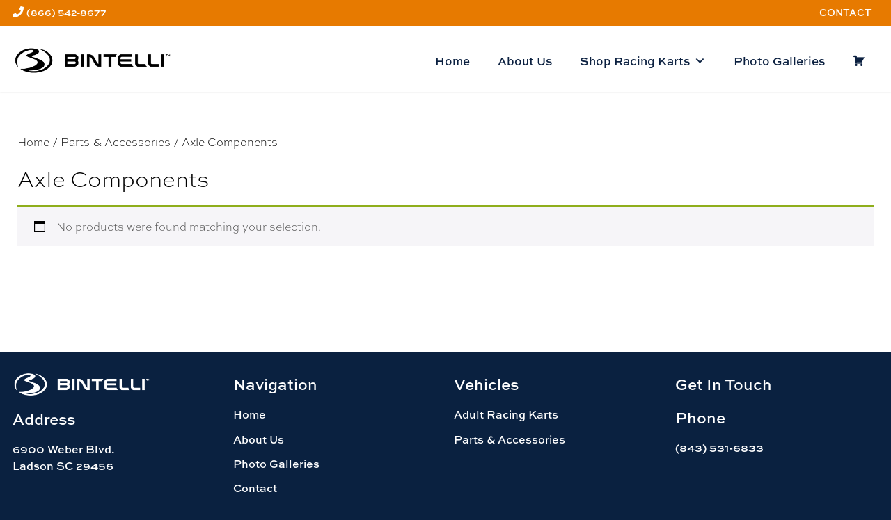

--- FILE ---
content_type: text/html; charset=UTF-8
request_url: https://bintellikarts.com/product-category/go-kart-parts/axle-components/
body_size: 43337
content:
<!DOCTYPE html>
<html lang="en-US">
<head>
<meta name="viewport" content="width=device-width, initial-scale=1">
<script src="https://cdn.jsdelivr.net/npm/@fancyapps/ui@5.0/dist/fancybox/fancybox.umd.js"></script>
<link rel="stylesheet" href="https://cdn.jsdelivr.net/npm/@fancyapps/ui@5.0/dist/fancybox/fancybox.css" />
<link rel="stylesheet" href="https://use.typekit.net/bzg3ydm.css">
<meta charset="UTF-8">
<link rel="profile" href="http://gmpg.org/xfn/11">


<meta name='robots' content='index, follow, max-image-preview:large, max-snippet:-1, max-video-preview:-1' />

	<!-- This site is optimized with the Yoast SEO plugin v26.7 - https://yoast.com/wordpress/plugins/seo/ -->
	<title>Axle Components Archives - Bintelli Karts</title>
	<link rel="canonical" href="https://bintellikarts.com/product-category/parts-accessories/axle-components/" />
	<meta property="og:locale" content="en_US" />
	<meta property="og:type" content="article" />
	<meta property="og:title" content="Axle Components Archives - Bintelli Karts" />
	<meta property="og:url" content="https://bintellikarts.com/product-category/parts-accessories/axle-components/" />
	<meta property="og:site_name" content="Bintelli Karts" />
	<meta name="twitter:card" content="summary_large_image" />
	<script type="application/ld+json" class="yoast-schema-graph">{"@context":"https://schema.org","@graph":[{"@type":"CollectionPage","@id":"https://bintellikarts.com/product-category/parts-accessories/axle-components/","url":"https://bintellikarts.com/product-category/parts-accessories/axle-components/","name":"Axle Components Archives - Bintelli Karts","isPartOf":{"@id":"https://bintellikarts.com/#website"},"breadcrumb":{"@id":"https://bintellikarts.com/product-category/parts-accessories/axle-components/#breadcrumb"},"inLanguage":"en-US"},{"@type":"BreadcrumbList","@id":"https://bintellikarts.com/product-category/parts-accessories/axle-components/#breadcrumb","itemListElement":[{"@type":"ListItem","position":1,"name":"Home","item":"https://bintellikarts.com/"},{"@type":"ListItem","position":2,"name":"Parts &amp; Accessories","item":"https://bintellikarts.com/product-category/parts-accessories/"},{"@type":"ListItem","position":3,"name":"Axle Components"}]},{"@type":"WebSite","@id":"https://bintellikarts.com/#website","url":"https://bintellikarts.com/","name":"Bintelli Karts","description":"","potentialAction":[{"@type":"SearchAction","target":{"@type":"EntryPoint","urlTemplate":"https://bintellikarts.com/?s={search_term_string}"},"query-input":{"@type":"PropertyValueSpecification","valueRequired":true,"valueName":"search_term_string"}}],"inLanguage":"en-US"}]}</script>
	<!-- / Yoast SEO plugin. -->


<link rel="alternate" type="application/rss+xml" title="Bintelli Karts &raquo; Feed" href="https://bintellikarts.com/feed/" />
<link rel="alternate" type="application/rss+xml" title="Bintelli Karts &raquo; Comments Feed" href="https://bintellikarts.com/comments/feed/" />
<link rel="alternate" type="application/rss+xml" title="Bintelli Karts &raquo; Axle Components Category Feed" href="https://bintellikarts.com/product-category/parts-accessories/axle-components/feed/" />
<style id='wp-img-auto-sizes-contain-inline-css'>
img:is([sizes=auto i],[sizes^="auto," i]){contain-intrinsic-size:3000px 1500px}
/*# sourceURL=wp-img-auto-sizes-contain-inline-css */
</style>
<link rel='stylesheet' id='woo-conditional-shipping-blocks-style-css' href='https://bintellikarts.com/wp-content/plugins/conditional-shipping-for-woocommerce/frontend/css/woo-conditional-shipping.css?ver=3.6.0.free' media='all' />
<style id='wp-emoji-styles-inline-css'>

	img.wp-smiley, img.emoji {
		display: inline !important;
		border: none !important;
		box-shadow: none !important;
		height: 1em !important;
		width: 1em !important;
		margin: 0 0.07em !important;
		vertical-align: -0.1em !important;
		background: none !important;
		padding: 0 !important;
	}
/*# sourceURL=wp-emoji-styles-inline-css */
</style>
<link rel='stylesheet' id='wp-block-library-css' href='https://bintellikarts.com/wp-includes/css/dist/block-library/style.min.css?ver=6.9' media='all' />
<style id='classic-theme-styles-inline-css'>
/*! This file is auto-generated */
.wp-block-button__link{color:#fff;background-color:#32373c;border-radius:9999px;box-shadow:none;text-decoration:none;padding:calc(.667em + 2px) calc(1.333em + 2px);font-size:1.125em}.wp-block-file__button{background:#32373c;color:#fff;text-decoration:none}
/*# sourceURL=/wp-includes/css/classic-themes.min.css */
</style>
<style id='global-styles-inline-css'>
:root{--wp--preset--aspect-ratio--square: 1;--wp--preset--aspect-ratio--4-3: 4/3;--wp--preset--aspect-ratio--3-4: 3/4;--wp--preset--aspect-ratio--3-2: 3/2;--wp--preset--aspect-ratio--2-3: 2/3;--wp--preset--aspect-ratio--16-9: 16/9;--wp--preset--aspect-ratio--9-16: 9/16;--wp--preset--color--black: #000000;--wp--preset--color--cyan-bluish-gray: #abb8c3;--wp--preset--color--white: #ffffff;--wp--preset--color--pale-pink: #f78da7;--wp--preset--color--vivid-red: #cf2e2e;--wp--preset--color--luminous-vivid-orange: #ff6900;--wp--preset--color--luminous-vivid-amber: #fcb900;--wp--preset--color--light-green-cyan: #7bdcb5;--wp--preset--color--vivid-green-cyan: #00d084;--wp--preset--color--pale-cyan-blue: #8ed1fc;--wp--preset--color--vivid-cyan-blue: #0693e3;--wp--preset--color--vivid-purple: #9b51e0;--wp--preset--gradient--vivid-cyan-blue-to-vivid-purple: linear-gradient(135deg,rgb(6,147,227) 0%,rgb(155,81,224) 100%);--wp--preset--gradient--light-green-cyan-to-vivid-green-cyan: linear-gradient(135deg,rgb(122,220,180) 0%,rgb(0,208,130) 100%);--wp--preset--gradient--luminous-vivid-amber-to-luminous-vivid-orange: linear-gradient(135deg,rgb(252,185,0) 0%,rgb(255,105,0) 100%);--wp--preset--gradient--luminous-vivid-orange-to-vivid-red: linear-gradient(135deg,rgb(255,105,0) 0%,rgb(207,46,46) 100%);--wp--preset--gradient--very-light-gray-to-cyan-bluish-gray: linear-gradient(135deg,rgb(238,238,238) 0%,rgb(169,184,195) 100%);--wp--preset--gradient--cool-to-warm-spectrum: linear-gradient(135deg,rgb(74,234,220) 0%,rgb(151,120,209) 20%,rgb(207,42,186) 40%,rgb(238,44,130) 60%,rgb(251,105,98) 80%,rgb(254,248,76) 100%);--wp--preset--gradient--blush-light-purple: linear-gradient(135deg,rgb(255,206,236) 0%,rgb(152,150,240) 100%);--wp--preset--gradient--blush-bordeaux: linear-gradient(135deg,rgb(254,205,165) 0%,rgb(254,45,45) 50%,rgb(107,0,62) 100%);--wp--preset--gradient--luminous-dusk: linear-gradient(135deg,rgb(255,203,112) 0%,rgb(199,81,192) 50%,rgb(65,88,208) 100%);--wp--preset--gradient--pale-ocean: linear-gradient(135deg,rgb(255,245,203) 0%,rgb(182,227,212) 50%,rgb(51,167,181) 100%);--wp--preset--gradient--electric-grass: linear-gradient(135deg,rgb(202,248,128) 0%,rgb(113,206,126) 100%);--wp--preset--gradient--midnight: linear-gradient(135deg,rgb(2,3,129) 0%,rgb(40,116,252) 100%);--wp--preset--font-size--small: 13px;--wp--preset--font-size--medium: 20px;--wp--preset--font-size--large: 36px;--wp--preset--font-size--x-large: 42px;--wp--preset--spacing--20: 0.44rem;--wp--preset--spacing--30: 0.67rem;--wp--preset--spacing--40: 1rem;--wp--preset--spacing--50: 1.5rem;--wp--preset--spacing--60: 2.25rem;--wp--preset--spacing--70: 3.38rem;--wp--preset--spacing--80: 5.06rem;--wp--preset--shadow--natural: 6px 6px 9px rgba(0, 0, 0, 0.2);--wp--preset--shadow--deep: 12px 12px 50px rgba(0, 0, 0, 0.4);--wp--preset--shadow--sharp: 6px 6px 0px rgba(0, 0, 0, 0.2);--wp--preset--shadow--outlined: 6px 6px 0px -3px rgb(255, 255, 255), 6px 6px rgb(0, 0, 0);--wp--preset--shadow--crisp: 6px 6px 0px rgb(0, 0, 0);}:where(.is-layout-flex){gap: 0.5em;}:where(.is-layout-grid){gap: 0.5em;}body .is-layout-flex{display: flex;}.is-layout-flex{flex-wrap: wrap;align-items: center;}.is-layout-flex > :is(*, div){margin: 0;}body .is-layout-grid{display: grid;}.is-layout-grid > :is(*, div){margin: 0;}:where(.wp-block-columns.is-layout-flex){gap: 2em;}:where(.wp-block-columns.is-layout-grid){gap: 2em;}:where(.wp-block-post-template.is-layout-flex){gap: 1.25em;}:where(.wp-block-post-template.is-layout-grid){gap: 1.25em;}.has-black-color{color: var(--wp--preset--color--black) !important;}.has-cyan-bluish-gray-color{color: var(--wp--preset--color--cyan-bluish-gray) !important;}.has-white-color{color: var(--wp--preset--color--white) !important;}.has-pale-pink-color{color: var(--wp--preset--color--pale-pink) !important;}.has-vivid-red-color{color: var(--wp--preset--color--vivid-red) !important;}.has-luminous-vivid-orange-color{color: var(--wp--preset--color--luminous-vivid-orange) !important;}.has-luminous-vivid-amber-color{color: var(--wp--preset--color--luminous-vivid-amber) !important;}.has-light-green-cyan-color{color: var(--wp--preset--color--light-green-cyan) !important;}.has-vivid-green-cyan-color{color: var(--wp--preset--color--vivid-green-cyan) !important;}.has-pale-cyan-blue-color{color: var(--wp--preset--color--pale-cyan-blue) !important;}.has-vivid-cyan-blue-color{color: var(--wp--preset--color--vivid-cyan-blue) !important;}.has-vivid-purple-color{color: var(--wp--preset--color--vivid-purple) !important;}.has-black-background-color{background-color: var(--wp--preset--color--black) !important;}.has-cyan-bluish-gray-background-color{background-color: var(--wp--preset--color--cyan-bluish-gray) !important;}.has-white-background-color{background-color: var(--wp--preset--color--white) !important;}.has-pale-pink-background-color{background-color: var(--wp--preset--color--pale-pink) !important;}.has-vivid-red-background-color{background-color: var(--wp--preset--color--vivid-red) !important;}.has-luminous-vivid-orange-background-color{background-color: var(--wp--preset--color--luminous-vivid-orange) !important;}.has-luminous-vivid-amber-background-color{background-color: var(--wp--preset--color--luminous-vivid-amber) !important;}.has-light-green-cyan-background-color{background-color: var(--wp--preset--color--light-green-cyan) !important;}.has-vivid-green-cyan-background-color{background-color: var(--wp--preset--color--vivid-green-cyan) !important;}.has-pale-cyan-blue-background-color{background-color: var(--wp--preset--color--pale-cyan-blue) !important;}.has-vivid-cyan-blue-background-color{background-color: var(--wp--preset--color--vivid-cyan-blue) !important;}.has-vivid-purple-background-color{background-color: var(--wp--preset--color--vivid-purple) !important;}.has-black-border-color{border-color: var(--wp--preset--color--black) !important;}.has-cyan-bluish-gray-border-color{border-color: var(--wp--preset--color--cyan-bluish-gray) !important;}.has-white-border-color{border-color: var(--wp--preset--color--white) !important;}.has-pale-pink-border-color{border-color: var(--wp--preset--color--pale-pink) !important;}.has-vivid-red-border-color{border-color: var(--wp--preset--color--vivid-red) !important;}.has-luminous-vivid-orange-border-color{border-color: var(--wp--preset--color--luminous-vivid-orange) !important;}.has-luminous-vivid-amber-border-color{border-color: var(--wp--preset--color--luminous-vivid-amber) !important;}.has-light-green-cyan-border-color{border-color: var(--wp--preset--color--light-green-cyan) !important;}.has-vivid-green-cyan-border-color{border-color: var(--wp--preset--color--vivid-green-cyan) !important;}.has-pale-cyan-blue-border-color{border-color: var(--wp--preset--color--pale-cyan-blue) !important;}.has-vivid-cyan-blue-border-color{border-color: var(--wp--preset--color--vivid-cyan-blue) !important;}.has-vivid-purple-border-color{border-color: var(--wp--preset--color--vivid-purple) !important;}.has-vivid-cyan-blue-to-vivid-purple-gradient-background{background: var(--wp--preset--gradient--vivid-cyan-blue-to-vivid-purple) !important;}.has-light-green-cyan-to-vivid-green-cyan-gradient-background{background: var(--wp--preset--gradient--light-green-cyan-to-vivid-green-cyan) !important;}.has-luminous-vivid-amber-to-luminous-vivid-orange-gradient-background{background: var(--wp--preset--gradient--luminous-vivid-amber-to-luminous-vivid-orange) !important;}.has-luminous-vivid-orange-to-vivid-red-gradient-background{background: var(--wp--preset--gradient--luminous-vivid-orange-to-vivid-red) !important;}.has-very-light-gray-to-cyan-bluish-gray-gradient-background{background: var(--wp--preset--gradient--very-light-gray-to-cyan-bluish-gray) !important;}.has-cool-to-warm-spectrum-gradient-background{background: var(--wp--preset--gradient--cool-to-warm-spectrum) !important;}.has-blush-light-purple-gradient-background{background: var(--wp--preset--gradient--blush-light-purple) !important;}.has-blush-bordeaux-gradient-background{background: var(--wp--preset--gradient--blush-bordeaux) !important;}.has-luminous-dusk-gradient-background{background: var(--wp--preset--gradient--luminous-dusk) !important;}.has-pale-ocean-gradient-background{background: var(--wp--preset--gradient--pale-ocean) !important;}.has-electric-grass-gradient-background{background: var(--wp--preset--gradient--electric-grass) !important;}.has-midnight-gradient-background{background: var(--wp--preset--gradient--midnight) !important;}.has-small-font-size{font-size: var(--wp--preset--font-size--small) !important;}.has-medium-font-size{font-size: var(--wp--preset--font-size--medium) !important;}.has-large-font-size{font-size: var(--wp--preset--font-size--large) !important;}.has-x-large-font-size{font-size: var(--wp--preset--font-size--x-large) !important;}
:where(.wp-block-post-template.is-layout-flex){gap: 1.25em;}:where(.wp-block-post-template.is-layout-grid){gap: 1.25em;}
:where(.wp-block-term-template.is-layout-flex){gap: 1.25em;}:where(.wp-block-term-template.is-layout-grid){gap: 1.25em;}
:where(.wp-block-columns.is-layout-flex){gap: 2em;}:where(.wp-block-columns.is-layout-grid){gap: 2em;}
:root :where(.wp-block-pullquote){font-size: 1.5em;line-height: 1.6;}
/*# sourceURL=global-styles-inline-css */
</style>
<link rel='stylesheet' id='contact-form-7-css' href='https://bintellikarts.com/wp-content/plugins/contact-form-7/includes/css/styles.css?ver=6.1.4' media='all' />
<link rel='stylesheet' id='woocommerce-layout-css' href='https://bintellikarts.com/wp-content/plugins/woocommerce/assets/css/woocommerce-layout.css?ver=10.4.3' media='all' />
<link rel='stylesheet' id='woocommerce-smallscreen-css' href='https://bintellikarts.com/wp-content/plugins/woocommerce/assets/css/woocommerce-smallscreen.css?ver=10.4.3' media='only screen and (max-width: 768px)' />
<link rel='stylesheet' id='woocommerce-general-css' href='https://bintellikarts.com/wp-content/plugins/woocommerce/assets/css/woocommerce.css?ver=10.4.3' media='all' />
<style id='woocommerce-inline-inline-css'>
.woocommerce form .form-row .required { visibility: visible; }
/*# sourceURL=woocommerce-inline-inline-css */
</style>
<link rel='stylesheet' id='woo_conditional_shipping_css-css' href='https://bintellikarts.com/wp-content/plugins/conditional-shipping-for-woocommerce/includes/frontend/../../frontend/css/woo-conditional-shipping.css?ver=3.6.0.free' media='all' />
<link rel='stylesheet' id='megamenu-css' href='https://bintellikarts.com/wp-content/uploads/maxmegamenu/style.css?ver=7f9906' media='all' />
<link rel='stylesheet' id='dashicons-css' href='https://bintellikarts.com/wp-includes/css/dashicons.min.css?ver=6.9' media='all' />
<link rel='stylesheet' id='kaya-style-css' href='https://bintellikarts.com/wp-content/themes/kaya/style.min.css?ver=1686232924' media='all' />
<link rel='stylesheet' id='kaya-child-style-css' href='https://bintellikarts.com/wp-content/themes/kaya-child-master/style.css?ver=1710201716' media='all' />
<link rel='stylesheet' id='font-awesome-kaya-css' href='https://bintellikarts.com/wp-content/themes/kaya/inc/fontawesome-free-5.13.0-web/css/all.min.css?ver=6.9' media='all' />
<script src="https://bintellikarts.com/wp-includes/js/jquery/jquery.min.js?ver=3.7.1" id="jquery-core-js"></script>
<script src="https://bintellikarts.com/wp-includes/js/jquery/jquery-migrate.min.js?ver=3.4.1" id="jquery-migrate-js"></script>
<script src="https://bintellikarts.com/wp-content/plugins/woocommerce/assets/js/jquery-blockui/jquery.blockUI.min.js?ver=2.7.0-wc.10.4.3" id="wc-jquery-blockui-js" defer data-wp-strategy="defer"></script>
<script id="wc-add-to-cart-js-extra">
var wc_add_to_cart_params = {"ajax_url":"/wp-admin/admin-ajax.php","wc_ajax_url":"/?wc-ajax=%%endpoint%%","i18n_view_cart":"View cart","cart_url":"https://bintellikarts.com/cart/","is_cart":"","cart_redirect_after_add":"yes"};
//# sourceURL=wc-add-to-cart-js-extra
</script>
<script src="https://bintellikarts.com/wp-content/plugins/woocommerce/assets/js/frontend/add-to-cart.min.js?ver=10.4.3" id="wc-add-to-cart-js" defer data-wp-strategy="defer"></script>
<script src="https://bintellikarts.com/wp-content/plugins/woocommerce/assets/js/js-cookie/js.cookie.min.js?ver=2.1.4-wc.10.4.3" id="wc-js-cookie-js" defer data-wp-strategy="defer"></script>
<script id="woocommerce-js-extra">
var woocommerce_params = {"ajax_url":"/wp-admin/admin-ajax.php","wc_ajax_url":"/?wc-ajax=%%endpoint%%","i18n_password_show":"Show password","i18n_password_hide":"Hide password"};
//# sourceURL=woocommerce-js-extra
</script>
<script src="https://bintellikarts.com/wp-content/plugins/woocommerce/assets/js/frontend/woocommerce.min.js?ver=10.4.3" id="woocommerce-js" defer data-wp-strategy="defer"></script>
<script id="woo-conditional-shipping-js-js-extra">
var conditional_shipping_settings = {"trigger_fields":[]};
//# sourceURL=woo-conditional-shipping-js-js-extra
</script>
<script src="https://bintellikarts.com/wp-content/plugins/conditional-shipping-for-woocommerce/includes/frontend/../../frontend/js/woo-conditional-shipping.js?ver=3.6.0.free" id="woo-conditional-shipping-js-js"></script>
<link rel="https://api.w.org/" href="https://bintellikarts.com/wp-json/" /><link rel="alternate" title="JSON" type="application/json" href="https://bintellikarts.com/wp-json/wp/v2/product_cat/42" /><link rel="EditURI" type="application/rsd+xml" title="RSD" href="https://bintellikarts.com/xmlrpc.php?rsd" />
<meta name="generator" content="WordPress 6.9" />
<meta name="generator" content="WooCommerce 10.4.3" />
<link href="https://fonts.googleapis.com/css2?family=Montserrat:wght@100;200;300;400;900&family=Roboto+Slab:wght@200;400;900&family=Orbitron:wght@400&display=swap" rel="stylesheet"><!-- Load Customizer CSS settings -->
<style>

html {
	background: #0a2140;
}

#page {
	background-color: ;
	}

#masthead .announcement-bar {
	background: #555555;
	color: #ffffff;
}
#masthead .announcement-button,
#masthead .announcement-button:visited {
	background: #000000;
	color: #ffffff;
}
#masthead .announcement-button:hover,
#masthead .announcement-button:active {
	background: #ffffff;
	color: #000000;
}

body, p, button, input, select, textarea, .elementor-widget-text-editor {
	color: #000000;
	font-weight: 400;
	line-height: 1.5em;
	font-family: 
		sweet-sans-pro;
}
h1, h2, h3, h4, h5, h6 {
	color: #000000;
	font-weight: 400;
	font-family: 
		sweet-sans-pro;
}
h1, .h1, .elementor-widget-heading h1.elementor-heading-title {
	font-size: 2rem;
	line-height: 1.5em;
}
h2, .h2, .elementor-widget-heading h2.elementor-heading-title {
	font-size: 1.8rem;
	line-height: 1.5em;
}
h3, .h3, .elementor-widget-heading h3.elementor-heading-title {
	font-size: 1.6rem;
	line-height: 1.5em;
}
h4, .widget-title, .h4, .elementor-widget-heading h4.elementor-heading-title {
	font-size: 1.4rem;
	line-height: 1.5em;
}
h5, .h5, .elementor-widget-heading h5.elementor-heading-title {
	font-size: 1.25rem;
	line-height: 1.5em;
}
h6, .h6, .elementor-widget-heading h6.elementor-heading-title {
	font-size: 1.15rem;
	line-height: 1.5em;
}
@media screen and (max-width: 767px) {
		h1, .h1, .elementor-widget-heading h1.elementor-heading-title {
		font-size: 1.4rem;
	}
	h2, .h2, .elementor-widget-heading h2.elementor-heading-title {
		font-size: 1.35rem;
	}
	h3, .h3, .elementor-widget-heading h3.elementor-heading-title {
		font-size: 1.28rem;
	}
	h4, .h4, .elementor-widget-heading h4.elementor-heading-title {
		font-size: 1.26rem;
	}
	h5, .h5, .elementor-widget-heading h5.elementor-heading-title {
		font-size: 1.125rem;
	}
	h6, .h6, .elementor-widget-heading h6.elementor-heading-title {
		font-size: 1.035rem;
	}
}
body {
	font-size: 1rem;
}
.social-icons .fab {
	background: #000000;
	font-size: 1.1rem;
}
.social-icons .fab:hover {
	background: #ffffff;
}
.social-icons .fab:before {
	color: #ffffff;
}
.social-icons .fab:hover:before {
	color: #000000;
}
body a, body a:visited {
	color: #0a0a0a;
}
body a:hover, body a:focus, body a:active {
	color: #005dc4;
}
#masthead {
	background: #ffffff;
}
#colophon {
	background: #0a2140;
}
#colophon, #colophon p {
	color: #ffffff;
}
#colophon a {
	color: #ffffff;
}
#colophon h2, #colophon h3, #colophon h4, #colophon h5, #colophon h6 {
	color: #ffffff;
}
#colophon .site-info, #colophon .site-info p {
	background: #0a2140;
	color: #ffffff;
}
#colophon .site-info a,
#colophon .site-info a:visited {
	color: #ffffff;
}
#colophon .site-info a:hover,
#colophon .site-info a:active {
	color: #ffffff;
}
#masthead #site-navigation .menu-item a, #masthead .menu-toggle, #masthead #site-navigation, .main-navigation ul ul {
	background: #ffffff;
	color: #008dc4;
}
#page-hero-area {
	}
#masthead #site-navigation .menu-item a:hover,
#masthead #site-navigation .menu-item a:focus,
#masthead #site-navigation .menu-item a:active, 
#masthead .menu-toggle:hover, 
#masthead .menu-toggle:focus, 
#masthead .menu-toggle:active {
	color: #008dc4;
}
body button,
body button:visited,
body a.button,
body a.button:visited, 
body input[type=button],
body input[type=reset],
body input[type=submit],
body .elementor-button,
body .elementor-button:visited,
body .wp-block-button__link {
	background: #e77a00;
	color: #ffffff;
}
body button:active, 
body button:focus, 
body button:hover, 
body a.button:hover, 
body a.button:focus, 
body a.button:active, 
body input[type=button]:active, 
body input[type=button]:focus, 
body input[type=button]:hover, 
body input[type=reset]:active, 
body input[type=reset]:focus, 
body input[type=reset]:hover, 
body input[type=submit]:hover, 
body input[type=submit]:focus, 
body input[type=submit]:active,
body .elementor-button:focus,
body .elementor-button:hover,
body .elementor-button:active,
body .wp-block-button__link:focus,
body .wp-block-button__link:hover,
body .wp-block-button__link:active {
	background: #0a0a0a;
	color: #ffffff;
}

html .woocommerce a.button,
html .woocommerce a.button:visited,
html .woocommerce #respond input#submit.alt, 
html .woocommerce a.button.alt, 
html .woocommerce button.button.alt, 
html .woocommerce input.button.alt {
	background: #008dc4;
	color: #ffffff;
}

html .woocommerce a.button:hover,
html .woocommerce a.button:focus,
html .woocommerce a.button:active,
html .woocommerce #respond input#submit.alt:hover, 
html .woocommerce a.button.alt:hover, 
html .woocommerce button.button.alt:hover, 
html .woocommerce input.button.alt:hover,
html .woocommerce #respond input#submit.alt:focus, 
html .woocommerce a.button.alt:focus, 
html .woocommerce button.button.alt:focus, 
html .woocommerce input.button.alt:focus,
html .woocommerce #respond input#submit.alt:active, 
html .woocommerce a.button.alt:active, 
html .woocommerce button.button.alt:active, 
html .woocommerce input.button.alt:active {
	background: #005dc4;
	color: #000000;
}

html .woocommerce div.product p.price, 
html .woocommerce div.product span.price,
html .woocommerce ul.products li.product .price,
html .woocommerce-message::before {
	color: #77a464;
}
html .woocommerce-message {
	border-top-color: #77a464;
}

	#masthead .container, nav .container {
		max-width: 1275px;
		margin: auto;
	}
	#colophon .container {
		max-width: 1275px;
		margin: auto;
	}
:not(.normal-width) .vc_row.vc_row-fluid, .footer-columns.container {
	max-width: 1275px;
}



</style>
<!-- End Load Customizer CSS settings -->
	<noscript><style>.woocommerce-product-gallery{ opacity: 1 !important; }</style></noscript>
	<meta name="generator" content="Elementor 3.34.1; features: additional_custom_breakpoints; settings: css_print_method-external, google_font-enabled, font_display-swap">
			<style>
				.e-con.e-parent:nth-of-type(n+4):not(.e-lazyloaded):not(.e-no-lazyload),
				.e-con.e-parent:nth-of-type(n+4):not(.e-lazyloaded):not(.e-no-lazyload) * {
					background-image: none !important;
				}
				@media screen and (max-height: 1024px) {
					.e-con.e-parent:nth-of-type(n+3):not(.e-lazyloaded):not(.e-no-lazyload),
					.e-con.e-parent:nth-of-type(n+3):not(.e-lazyloaded):not(.e-no-lazyload) * {
						background-image: none !important;
					}
				}
				@media screen and (max-height: 640px) {
					.e-con.e-parent:nth-of-type(n+2):not(.e-lazyloaded):not(.e-no-lazyload),
					.e-con.e-parent:nth-of-type(n+2):not(.e-lazyloaded):not(.e-no-lazyload) * {
						background-image: none !important;
					}
				}
			</style>
			<link rel="icon" href="https://bintellikarts.com/wp-content/uploads/2023/11/cropped-bintelli-logo-icon-192x192-1-100x100.webp" sizes="32x32" />
<link rel="icon" href="https://bintellikarts.com/wp-content/uploads/2023/11/cropped-bintelli-logo-icon-192x192-1.webp" sizes="192x192" />
<link rel="apple-touch-icon" href="https://bintellikarts.com/wp-content/uploads/2023/11/cropped-bintelli-logo-icon-192x192-1.webp" />
<meta name="msapplication-TileImage" content="https://bintellikarts.com/wp-content/uploads/2023/11/cropped-bintelli-logo-icon-192x192-1.webp" />
<style type="text/css">/** Mega Menu CSS: fs **/</style>
</head>

<body class="archive tax-product_cat term-axle-components term-42 wp-theme-kaya wp-child-theme-kaya-child-master theme-kaya woocommerce woocommerce-page woocommerce-no-js mega-menu-primary hfeed elementor-default elementor-kit-9">
	

<div id="page" class="site">

	<header id="masthead" class="site-header ">
	<a class="skip-link screen-reader-text" href="#content">Skip to content</a>

	
						<div class="top-header">
				<div class="container">
					<div class="kaya-columns-6">
						<section id="block-12" class="widget widget_block"><i class="fa fa-phone mr-2"></i> <a href="tel:8665428677">(866) 542-8677</a></section>					</div>
					<div class="kaya-columns-6 last">
						<section id="block-13" class="widget widget_block"><a href="https://bintellikarts.com/contact">Contact</a></section>					</div>
				</div>
			</div>
			<div class="clear"></div>
				<div class="container">
			<div class="kaya-columns-5"><div class="site-branding"><a href="https://bintellikarts.com"><img src="https://bintellikarts.com/wp-content/uploads/2023/11/logo-header-sticky.webp" alt="Bintelli Karts" width="230" height=""></a></div><!-- .site-branding --></div><div class="kaya-columns-7 last"><nav id="site-navigation" class="main-navigation"><button class="menu-toggle" aria-controls="primary-menu" aria-expanded="false">Primary Menu</button><div id="mega-menu-wrap-primary" class="mega-menu-wrap"><div class="mega-menu-toggle"><div class="mega-toggle-blocks-left"></div><div class="mega-toggle-blocks-center"><div class='mega-toggle-block mega-menu-toggle-block mega-toggle-block-1' id='mega-toggle-block-1' tabindex='0'><span class='mega-toggle-label' role='button' aria-expanded='false'><span class='mega-toggle-label-closed'>MENU</span><span class='mega-toggle-label-open'>MENU</span></span></div></div><div class="mega-toggle-blocks-right"></div></div><ul id="mega-menu-primary" class="mega-menu max-mega-menu mega-menu-horizontal mega-no-js" data-event="hover_intent" data-effect="fade_up" data-effect-speed="200" data-effect-mobile="disabled" data-effect-speed-mobile="0" data-mobile-force-width="false" data-second-click="go" data-document-click="collapse" data-vertical-behaviour="standard" data-breakpoint="768" data-unbind="true" data-mobile-state="collapse_all" data-mobile-direction="vertical" data-hover-intent-timeout="300" data-hover-intent-interval="100"><li class="mega-menu-item mega-menu-item-type-post_type mega-menu-item-object-page mega-menu-item-home mega-align-bottom-left mega-menu-flyout mega-menu-item-663" id="mega-menu-item-663"><a class="mega-menu-link" href="https://bintellikarts.com/" tabindex="0">Home</a></li><li class="mega-menu-item mega-menu-item-type-post_type mega-menu-item-object-page mega-align-bottom-left mega-menu-flyout mega-menu-item-2466" id="mega-menu-item-2466"><a class="mega-menu-link" href="https://bintellikarts.com/about-us/" tabindex="0">About Us</a></li><li class="mega-menu-item mega-menu-item-type-taxonomy mega-menu-item-object-product_cat mega-menu-item-has-children mega-align-bottom-left mega-menu-flyout mega-menu-item-2661" id="mega-menu-item-2661"><a class="mega-menu-link" href="https://bintellikarts.com/product-category/bintelli-karts/" aria-expanded="false" tabindex="0">Shop Racing Karts<span class="mega-indicator" aria-hidden="true"></span></a>
<ul class="mega-sub-menu">
<li class="mega-menu-item mega-menu-item-type-taxonomy mega-menu-item-object-product_cat mega-menu-item-2472" id="mega-menu-item-2472"><a class="mega-menu-link" href="https://bintellikarts.com/product-category/racing-karts/adult-racing-karts/">Adult Racing Karts</a></li><li class="mega-menu-item mega-menu-item-type-custom mega-menu-item-object-custom mega-menu-item-3211" id="mega-menu-item-3211"><a target="_blank" class="mega-menu-link" href="https://bintelliparts.com/product-category/parts/bintelli-karts/">Parts & Accessories</a></li></ul>
</li><li class="mega-menu-item mega-menu-item-type-post_type mega-menu-item-object-page mega-align-bottom-left mega-menu-flyout mega-menu-item-2468" id="mega-menu-item-2468"><a class="mega-menu-link" href="https://bintellikarts.com/photo-galleries/" tabindex="0">Photo Galleries</a></li><li class="mega-menu-item mega-menu-item-type-post_type mega-menu-item-object-page mega-align-bottom-left mega-menu-flyout mega-has-icon mega-icon-left mega-hide-text mega-menu-item-2467" id="mega-menu-item-2467"><a class="dashicons-cart mega-menu-link" href="https://bintellikarts.com/cart/" tabindex="0" aria-label="Cart"></a></li></ul></div></nav></div>			
		</div><!-- .container -->

				</header><!-- #masthead -->


	
	<div id="content" class="site-content normal-width ">
<div id="primary" class="content-area has-sidebar"><nav class="woocommerce-breadcrumb" aria-label="Breadcrumb"><a href="https://bintellikarts.com">Home</a>&nbsp;&#47;&nbsp;<a href="https://bintellikarts.com/product-category/parts-accessories/">Parts &amp; Accessories</a>&nbsp;&#47;&nbsp;Axle Components</nav><header class="woocommerce-products-header">
			<h1 class="woocommerce-products-header__title page-title">Axle Components</h1>
	
	</header>
<div class="woocommerce-no-products-found">
	
	<div class="woocommerce-info" role="status">
		No products were found matching your selection.	</div>
</div>
</div>

	</div><!-- #content -->

			<footer id="colophon" class="site-footer">
			<div class="footer-columns container">
				<div class="kaya-columns-3"><section id="block-14" class="widget widget_block widget_media_image">
<figure class="wp-block-image size-full"><img fetchpriority="high" fetchpriority="high" decoding="async" width="750" height="125" src="https://bintellikarts.com/wp-content/uploads/2023/11/bintelli-logo-white.png" alt="" class="wp-image-2459" srcset="https://bintellikarts.com/wp-content/uploads/2023/11/bintelli-logo-white.png 750w, https://bintellikarts.com/wp-content/uploads/2023/11/bintelli-logo-white-300x50.png 300w, https://bintellikarts.com/wp-content/uploads/2023/11/bintelli-logo-white-600x100.png 600w" sizes="(max-width: 750px) 100vw, 750px" /></figure>
</section><section id="block-15" class="widget widget_block"><h4><strong>Address<strong></h4>
6900 Weber Blvd.<br> 
Ladson SC 29456</section></div><div class="kaya-columns-3"><section id="nav_menu-3" class="widget widget_nav_menu"><h2 class="widget-title">Navigation</h2><div class="menu-footer-container"><ul id="menu-footer" class="menu"><li id="menu-item-2485" class="menu-item menu-item-type-post_type menu-item-object-page menu-item-home menu-item-2485"><a href="https://bintellikarts.com/">Home</a></li>
<li id="menu-item-2482" class="menu-item menu-item-type-post_type menu-item-object-page menu-item-2482"><a href="https://bintellikarts.com/about-us/">About Us</a></li>
<li id="menu-item-2481" class="menu-item menu-item-type-post_type menu-item-object-page menu-item-2481"><a href="https://bintellikarts.com/photo-galleries/">Photo Galleries</a></li>
<li id="menu-item-2480" class="menu-item menu-item-type-post_type menu-item-object-page menu-item-2480"><a href="https://bintellikarts.com/contact/">Contact</a></li>
<li id="menu-item-2483" class="menu-item menu-item-type-post_type menu-item-object-page menu-item-2483"><a href="https://bintellikarts.com/cart/">Cart</a></li>
</ul></div></section></div><div class="kaya-columns-3"><section id="block-9" class="widget widget_block">
<div class="wp-block-group"><div class="wp-block-group__inner-container is-layout-constrained wp-block-group-is-layout-constrained"><div class="widget widget_nav_menu"><h2 class="widgettitle">Vehicles</h2><div class="menu-shop-container"><ul id="menu-shop" class="menu"><li id="menu-item-2477" class="menu-item menu-item-type-taxonomy menu-item-object-product_cat menu-item-2477"><a href="https://bintellikarts.com/product-category/racing-karts/adult-racing-karts/">Adult Racing Karts</a></li>
<li id="menu-item-3212" class="menu-item menu-item-type-custom menu-item-object-custom menu-item-3212"><a target="_blank" href="https://bintelliparts.com/product-category/parts/bintelli-karts/">Parts &#038; Accessories</a></li>
</ul></div></div></div></div>
</section></div><div class="kaya-columns-3 last"><section id="block-16" class="widget widget_block">
<h2 class="wp-block-heading">Get In Touch</h2>
</section><section id="block-17" class="widget widget_block"><h4><strong>Phone</strong></h4>
(843) 531-6833</section></div>			</div>
			<div class="site-info">
				<div class="container">
					<div class="kaya-columns-12">
												Copyright &copy; 2026. All rights reserved. Bintelli Karts. <a href="https://bintellikarts.com/terms-conditions/">Terms & Conditions // Refund Policy</a>. <a href="https://hchad.com/charleston-web-design/" target="_blank" rel="noopener" title="Web Design Charleston"><img src="https://bintellikarts.com/wp-content/uploads/2025/01/hch-white.webp" width="35" height="18" alt="Web Design Charleston" class="wp-image-2394 alignnone size-medium" /></a>
											</div>
					<div class="kaya-columns-12 last text-right">
						 					</div>
				</div>
			</div><!-- .site-info -->
		</footer><!-- #colophon -->
		</div><!-- #page -->






<script type="speculationrules">
{"prefetch":[{"source":"document","where":{"and":[{"href_matches":"/*"},{"not":{"href_matches":["/wp-*.php","/wp-admin/*","/wp-content/uploads/*","/wp-content/*","/wp-content/plugins/*","/wp-content/themes/kaya-child-master/*","/wp-content/themes/kaya/*","/*\\?(.+)"]}},{"not":{"selector_matches":"a[rel~=\"nofollow\"]"}},{"not":{"selector_matches":".no-prefetch, .no-prefetch a"}}]},"eagerness":"conservative"}]}
</script>
		<!-- Start of StatCounter Code -->
		<script>
			<!--
			var sc_project=9371108;
			var sc_security="3f695c2b";
					</script>
        <script type="text/javascript" src="https://www.statcounter.com/counter/counter.js" async></script>
		<noscript><div class="statcounter"><a title="web analytics" href="https://statcounter.com/"><img class="statcounter" src="https://c.statcounter.com/9371108/0/3f695c2b/0/" alt="web analytics" /></a></div></noscript>
		<!-- End of StatCounter Code -->
		<script type="application/ld+json">{"@context":"https://schema.org/","@type":"BreadcrumbList","itemListElement":[{"@type":"ListItem","position":1,"item":{"name":"Home","@id":"https://bintellikarts.com"}},{"@type":"ListItem","position":2,"item":{"name":"Parts &amp;amp; Accessories","@id":"https://bintellikarts.com/product-category/parts-accessories/"}},{"@type":"ListItem","position":3,"item":{"name":"Axle Components","@id":"https://bintellikarts.com/product-category/parts-accessories/axle-components/"}}]}</script>			<script>
				const lazyloadRunObserver = () => {
					const lazyloadBackgrounds = document.querySelectorAll( `.e-con.e-parent:not(.e-lazyloaded)` );
					const lazyloadBackgroundObserver = new IntersectionObserver( ( entries ) => {
						entries.forEach( ( entry ) => {
							if ( entry.isIntersecting ) {
								let lazyloadBackground = entry.target;
								if( lazyloadBackground ) {
									lazyloadBackground.classList.add( 'e-lazyloaded' );
								}
								lazyloadBackgroundObserver.unobserve( entry.target );
							}
						});
					}, { rootMargin: '200px 0px 200px 0px' } );
					lazyloadBackgrounds.forEach( ( lazyloadBackground ) => {
						lazyloadBackgroundObserver.observe( lazyloadBackground );
					} );
				};
				const events = [
					'DOMContentLoaded',
					'elementor/lazyload/observe',
				];
				events.forEach( ( event ) => {
					document.addEventListener( event, lazyloadRunObserver );
				} );
			</script>
				<script>
		(function () {
			var c = document.body.className;
			c = c.replace(/woocommerce-no-js/, 'woocommerce-js');
			document.body.className = c;
		})();
	</script>
	<link rel='stylesheet' id='wc-blocks-style-css' href='https://bintellikarts.com/wp-content/plugins/woocommerce/assets/client/blocks/wc-blocks.css?ver=wc-10.4.3' media='all' />
<script src="https://bintellikarts.com/wp-includes/js/dist/hooks.min.js?ver=dd5603f07f9220ed27f1" id="wp-hooks-js"></script>
<script src="https://bintellikarts.com/wp-includes/js/dist/i18n.min.js?ver=c26c3dc7bed366793375" id="wp-i18n-js"></script>
<script id="wp-i18n-js-after">
wp.i18n.setLocaleData( { 'text direction\u0004ltr': [ 'ltr' ] } );
//# sourceURL=wp-i18n-js-after
</script>
<script src="https://bintellikarts.com/wp-content/plugins/contact-form-7/includes/swv/js/index.js?ver=6.1.4" id="swv-js"></script>
<script id="contact-form-7-js-before">
var wpcf7 = {
    "api": {
        "root": "https:\/\/bintellikarts.com\/wp-json\/",
        "namespace": "contact-form-7\/v1"
    }
};
//# sourceURL=contact-form-7-js-before
</script>
<script src="https://bintellikarts.com/wp-content/plugins/contact-form-7/includes/js/index.js?ver=6.1.4" id="contact-form-7-js"></script>
<script src="https://bintellikarts.com/wp-content/themes/kaya/js/navigation.js?ver=20161216" id="kaya-navigation-js"></script>
<script src="https://bintellikarts.com/wp-content/themes/kaya/js/skip-link-focus-fix.js?ver=20161216" id="kaya-skip-link-focus-fix-js"></script>
<script src="https://bintellikarts.com/wp-content/plugins/woocommerce/assets/js/sourcebuster/sourcebuster.min.js?ver=10.4.3" id="sourcebuster-js-js"></script>
<script id="wc-order-attribution-js-extra">
var wc_order_attribution = {"params":{"lifetime":1.0000000000000000818030539140313095458623138256371021270751953125e-5,"session":30,"base64":false,"ajaxurl":"https://bintellikarts.com/wp-admin/admin-ajax.php","prefix":"wc_order_attribution_","allowTracking":true},"fields":{"source_type":"current.typ","referrer":"current_add.rf","utm_campaign":"current.cmp","utm_source":"current.src","utm_medium":"current.mdm","utm_content":"current.cnt","utm_id":"current.id","utm_term":"current.trm","utm_source_platform":"current.plt","utm_creative_format":"current.fmt","utm_marketing_tactic":"current.tct","session_entry":"current_add.ep","session_start_time":"current_add.fd","session_pages":"session.pgs","session_count":"udata.vst","user_agent":"udata.uag"}};
//# sourceURL=wc-order-attribution-js-extra
</script>
<script src="https://bintellikarts.com/wp-content/plugins/woocommerce/assets/js/frontend/order-attribution.min.js?ver=10.4.3" id="wc-order-attribution-js"></script>
<script src="https://bintellikarts.com/wp-includes/js/hoverIntent.min.js?ver=1.10.2" id="hoverIntent-js"></script>
<script src="https://bintellikarts.com/wp-content/plugins/megamenu/js/maxmegamenu.js?ver=3.7" id="megamenu-js"></script>
<script id="wp-emoji-settings" type="application/json">
{"baseUrl":"https://s.w.org/images/core/emoji/17.0.2/72x72/","ext":".png","svgUrl":"https://s.w.org/images/core/emoji/17.0.2/svg/","svgExt":".svg","source":{"concatemoji":"https://bintellikarts.com/wp-includes/js/wp-emoji-release.min.js?ver=6.9"}}
</script>
<script type="module">
/*! This file is auto-generated */
const a=JSON.parse(document.getElementById("wp-emoji-settings").textContent),o=(window._wpemojiSettings=a,"wpEmojiSettingsSupports"),s=["flag","emoji"];function i(e){try{var t={supportTests:e,timestamp:(new Date).valueOf()};sessionStorage.setItem(o,JSON.stringify(t))}catch(e){}}function c(e,t,n){e.clearRect(0,0,e.canvas.width,e.canvas.height),e.fillText(t,0,0);t=new Uint32Array(e.getImageData(0,0,e.canvas.width,e.canvas.height).data);e.clearRect(0,0,e.canvas.width,e.canvas.height),e.fillText(n,0,0);const a=new Uint32Array(e.getImageData(0,0,e.canvas.width,e.canvas.height).data);return t.every((e,t)=>e===a[t])}function p(e,t){e.clearRect(0,0,e.canvas.width,e.canvas.height),e.fillText(t,0,0);var n=e.getImageData(16,16,1,1);for(let e=0;e<n.data.length;e++)if(0!==n.data[e])return!1;return!0}function u(e,t,n,a){switch(t){case"flag":return n(e,"\ud83c\udff3\ufe0f\u200d\u26a7\ufe0f","\ud83c\udff3\ufe0f\u200b\u26a7\ufe0f")?!1:!n(e,"\ud83c\udde8\ud83c\uddf6","\ud83c\udde8\u200b\ud83c\uddf6")&&!n(e,"\ud83c\udff4\udb40\udc67\udb40\udc62\udb40\udc65\udb40\udc6e\udb40\udc67\udb40\udc7f","\ud83c\udff4\u200b\udb40\udc67\u200b\udb40\udc62\u200b\udb40\udc65\u200b\udb40\udc6e\u200b\udb40\udc67\u200b\udb40\udc7f");case"emoji":return!a(e,"\ud83e\u1fac8")}return!1}function f(e,t,n,a){let r;const o=(r="undefined"!=typeof WorkerGlobalScope&&self instanceof WorkerGlobalScope?new OffscreenCanvas(300,150):document.createElement("canvas")).getContext("2d",{willReadFrequently:!0}),s=(o.textBaseline="top",o.font="600 32px Arial",{});return e.forEach(e=>{s[e]=t(o,e,n,a)}),s}function r(e){var t=document.createElement("script");t.src=e,t.defer=!0,document.head.appendChild(t)}a.supports={everything:!0,everythingExceptFlag:!0},new Promise(t=>{let n=function(){try{var e=JSON.parse(sessionStorage.getItem(o));if("object"==typeof e&&"number"==typeof e.timestamp&&(new Date).valueOf()<e.timestamp+604800&&"object"==typeof e.supportTests)return e.supportTests}catch(e){}return null}();if(!n){if("undefined"!=typeof Worker&&"undefined"!=typeof OffscreenCanvas&&"undefined"!=typeof URL&&URL.createObjectURL&&"undefined"!=typeof Blob)try{var e="postMessage("+f.toString()+"("+[JSON.stringify(s),u.toString(),c.toString(),p.toString()].join(",")+"));",a=new Blob([e],{type:"text/javascript"});const r=new Worker(URL.createObjectURL(a),{name:"wpTestEmojiSupports"});return void(r.onmessage=e=>{i(n=e.data),r.terminate(),t(n)})}catch(e){}i(n=f(s,u,c,p))}t(n)}).then(e=>{for(const n in e)a.supports[n]=e[n],a.supports.everything=a.supports.everything&&a.supports[n],"flag"!==n&&(a.supports.everythingExceptFlag=a.supports.everythingExceptFlag&&a.supports[n]);var t;a.supports.everythingExceptFlag=a.supports.everythingExceptFlag&&!a.supports.flag,a.supports.everything||((t=a.source||{}).concatemoji?r(t.concatemoji):t.wpemoji&&t.twemoji&&(r(t.twemoji),r(t.wpemoji)))});
//# sourceURL=https://bintellikarts.com/wp-includes/js/wp-emoji-loader.min.js
</script>




</body>
</html>


--- FILE ---
content_type: text/css;charset=utf-8
request_url: https://use.typekit.net/bzg3ydm.css
body_size: 551
content:
/*
 * The Typekit service used to deliver this font or fonts for use on websites
 * is provided by Adobe and is subject to these Terms of Use
 * http://www.adobe.com/products/eulas/tou_typekit. For font license
 * information, see the list below.
 *
 * sweet-sans-pro:
 *   - http://typekit.com/eulas/00000000000000007735c623
 *   - http://typekit.com/eulas/00000000000000007735c620
 *   - http://typekit.com/eulas/00000000000000007735c62d
 *   - http://typekit.com/eulas/00000000000000007735c62f
 *   - http://typekit.com/eulas/00000000000000007735c634
 *
 * © 2009-2026 Adobe Systems Incorporated. All Rights Reserved.
 */
/*{"last_published":"2023-10-25 17:54:09 UTC"}*/

@import url("https://p.typekit.net/p.css?s=1&k=bzg3ydm&ht=tk&f=44868.44870.44874.44876.44878&a=105838152&app=typekit&e=css");

@font-face {
font-family:"sweet-sans-pro";
src:url("https://use.typekit.net/af/5c1549/00000000000000007735c623/30/l?primer=7cdcb44be4a7db8877ffa5c0007b8dd865b3bbc383831fe2ea177f62257a9191&fvd=n4&v=3") format("woff2"),url("https://use.typekit.net/af/5c1549/00000000000000007735c623/30/d?primer=7cdcb44be4a7db8877ffa5c0007b8dd865b3bbc383831fe2ea177f62257a9191&fvd=n4&v=3") format("woff"),url("https://use.typekit.net/af/5c1549/00000000000000007735c623/30/a?primer=7cdcb44be4a7db8877ffa5c0007b8dd865b3bbc383831fe2ea177f62257a9191&fvd=n4&v=3") format("opentype");
font-display:auto;font-style:normal;font-weight:400;font-stretch:normal;
}

@font-face {
font-family:"sweet-sans-pro";
src:url("https://use.typekit.net/af/e74318/00000000000000007735c620/30/l?primer=7cdcb44be4a7db8877ffa5c0007b8dd865b3bbc383831fe2ea177f62257a9191&fvd=n5&v=3") format("woff2"),url("https://use.typekit.net/af/e74318/00000000000000007735c620/30/d?primer=7cdcb44be4a7db8877ffa5c0007b8dd865b3bbc383831fe2ea177f62257a9191&fvd=n5&v=3") format("woff"),url("https://use.typekit.net/af/e74318/00000000000000007735c620/30/a?primer=7cdcb44be4a7db8877ffa5c0007b8dd865b3bbc383831fe2ea177f62257a9191&fvd=n5&v=3") format("opentype");
font-display:auto;font-style:normal;font-weight:500;font-stretch:normal;
}

@font-face {
font-family:"sweet-sans-pro";
src:url("https://use.typekit.net/af/b65d74/00000000000000007735c62d/30/l?primer=7cdcb44be4a7db8877ffa5c0007b8dd865b3bbc383831fe2ea177f62257a9191&fvd=n7&v=3") format("woff2"),url("https://use.typekit.net/af/b65d74/00000000000000007735c62d/30/d?primer=7cdcb44be4a7db8877ffa5c0007b8dd865b3bbc383831fe2ea177f62257a9191&fvd=n7&v=3") format("woff"),url("https://use.typekit.net/af/b65d74/00000000000000007735c62d/30/a?primer=7cdcb44be4a7db8877ffa5c0007b8dd865b3bbc383831fe2ea177f62257a9191&fvd=n7&v=3") format("opentype");
font-display:auto;font-style:normal;font-weight:700;font-stretch:normal;
}

@font-face {
font-family:"sweet-sans-pro";
src:url("https://use.typekit.net/af/59a1b6/00000000000000007735c62f/30/l?primer=7cdcb44be4a7db8877ffa5c0007b8dd865b3bbc383831fe2ea177f62257a9191&fvd=n8&v=3") format("woff2"),url("https://use.typekit.net/af/59a1b6/00000000000000007735c62f/30/d?primer=7cdcb44be4a7db8877ffa5c0007b8dd865b3bbc383831fe2ea177f62257a9191&fvd=n8&v=3") format("woff"),url("https://use.typekit.net/af/59a1b6/00000000000000007735c62f/30/a?primer=7cdcb44be4a7db8877ffa5c0007b8dd865b3bbc383831fe2ea177f62257a9191&fvd=n8&v=3") format("opentype");
font-display:auto;font-style:normal;font-weight:800;font-stretch:normal;
}

@font-face {
font-family:"sweet-sans-pro";
src:url("https://use.typekit.net/af/48b521/00000000000000007735c634/30/l?primer=7cdcb44be4a7db8877ffa5c0007b8dd865b3bbc383831fe2ea177f62257a9191&fvd=n9&v=3") format("woff2"),url("https://use.typekit.net/af/48b521/00000000000000007735c634/30/d?primer=7cdcb44be4a7db8877ffa5c0007b8dd865b3bbc383831fe2ea177f62257a9191&fvd=n9&v=3") format("woff"),url("https://use.typekit.net/af/48b521/00000000000000007735c634/30/a?primer=7cdcb44be4a7db8877ffa5c0007b8dd865b3bbc383831fe2ea177f62257a9191&fvd=n9&v=3") format("opentype");
font-display:auto;font-style:normal;font-weight:900;font-stretch:normal;
}

.tk-sweet-sans-pro { font-family: "sweet-sans-pro",sans-serif; }


--- FILE ---
content_type: text/css
request_url: https://bintellikarts.com/wp-content/themes/kaya-child-master/style.css?ver=1710201716
body_size: 13396
content:
/*
Theme Name: Holy City Hosting & Design
Template: kaya
Theme URI: https://www.anphira.com/kaya-wordpress-theme/
Author: HCHAD & Anphira, LLC
Author URI: https://hchad.com/
Text Domain: kaya
*/

/**
 * General Style Changes
 */
.archive .product_cat-parts-accessories span.price {
    display: none !important;
}
.archive .product img {
    max-height: 133px;
}
.my-product-gallery {
    display: none;
    grid-template-columns: repeat(auto-fill, minmax(200px, 1fr));
    grid-gap: 10px;
    clear: both;
    padding-top: 60px;
}
.product_cat-bintelli-karts .my-product-gallery {
    display: grid;
}
.my-product-gallery .gallery-item {
    width: 100%;
    padding-top: 100%; /* This creates a square aspect ratio */
    background-size: cover;
    background-position: center;
    cursor: pointer;
    position: relative;
    overflow: hidden;
	border-radius: 30px;
}
.product_cat-bintelli-karts ol.flex-control-nav.flex-control-thumbs {
    display: none;
}
.dotme h2:after {
    display: inline-block;
    width: 15px;
    height: 15px;
    background: #e77a00;
    content: ' ';
    border-radius: 50%;
    margin-left: 15px;
    transition: 1s;
}
.dotmecont:hover > .dotme h2:after {
    width: 50px;
    border-radius: 20px;
    transition: 1s;
}
.search-result {
    display: table;
    background: #f9f9f9;
    box-shadow: 0px 0px 2px #eee;
    border-radius: 20px;
    padding: 30px;
    margin: 30px 0px;
	min-width: 700px;
}
body {
    overflow-x: hidden;
}
#content.normal-width {
    padding-left: 0px;
    padding-right: 0px;
}
.ui-autocomplete {
    display: table;
    background: #f9f9f9 !important;
    padding: 15px !important;
    box-shadow: 2px 2px 5px #a8a8a8;
    border-bottom-left-radius: 20px;
    border-bottom-right-radius: 20px;
}
.ui-autocomplete li {
    list-style: none;
}
.ui-autocomplete li:hover {
    background: #ebebeb !important;
}
input.bintelli-button, input.wpcf7-form-control.wpcf7-submit.has-spinner {
    border-radius: 100px !important;
    padding: 15px 60px !important;
    font-weight: 700;
    text-transform: uppercase;
    margin: 30px 0px;
}
input#dealer_name {
    max-width: none;
}
form#warranty_claim_form input, input.reg-input {
    margin: 0px 0px 30px;
}
select.wpcf7-form-control.wpcf7-select {
    padding: 10px;
    margin-top: 15px;
}
textarea.wpcf7-form-control.wpcf7-textarea {
    margin-top: 20px;
}
form#warranty_claim_form textarea {
    padding: 30px;
    margin: 30px 0px;
}
form#warranty_claim_form input[type="text"], form#warranty_claim_form input[type="number"], input.wpcf7-form-control.wpcf7-email.wpcf7dtx.wpcf7dtx-email.wpcf7-validates-as-email, input.wpcf7-form-control.wpcf7-text, input.reg-input, input.ui-autocomplete-input, .caldera-grid input, input#dealer_name {
	border-bottom: 1px solid #ccc !important;
	border-width: 0 0 1px 0;
    background-color: transparent;
    padding: 20px !important;
    border-top: 0px !important;
    border-left: 0px !important;
    border-right: 0px !important;
    box-shadow: none !important;
    border-radius: 0px !important;
}
button#search_button {
    width: 100%;
	font-size: 17px !important;
    text-transform: uppercase;
    font-weight: 900 !important;
}
.specs-button:before, label:before {
    content: ' ';
    width: 10px;
    height: 10px;
    background: #e67a00;
    border-radius: 50%;
    display: inline-block;
    margin-right: 10px;
}
.btn.btn-default {
    border-radius: 30px !important;
    text-transform: uppercase;
    font-weight: 900 !important;
    padding: 20px 60px !important;
    color: #fff !important;
    font-size: 17px !important;
}
.btn.btn-default:hover {
    color: #e67a00 !important;
    border: 2px solid #e67a00 !important;
}
.sspro {
font-family: "sweet-sans-pro", sans-serif;
}
aside#secondary li {
    font-size: 13px;
}
p a {
    font-weight: 600;
}
header.entry-header {
    display: none;
}

/**
 * Header
 */
header#page-hero-area {
    background: url();
    background-size: cover;
    background-position: center;
    box-shadow: #000000ab 0 0 0 100px inset;
}
.top-header a {
    font-weight: 700;
    color: #fff;
    font-size: 14px;
}
header#masthead {
    box-shadow: 0 0 2px rgb(0 0 0 / 50%);
}
header#page-hero-area h1 {
    color: #fff;
}
.site-branding h3 {
    font-weight: 900;
    text-transform: uppercase;
}
.site-branding a {
    font-weight: 900;
    text-transform: uppercase;
    font-family: Orbitron;
	font-size: 18px;
}
.home .has-page-hero #primary {
    padding-top: 0px !important;
}
.top-header section#block-13 {
    text-transform: uppercase;
    text-align: right;
    color: #fff;
}
.top-header section#block-13 a {
    color: #fff;
}
section#block-13 a:nth-of-type(1) {
    padding-right: 10px;
}
#masthead .top-header .container {
    padding: 5px 15px 0px;
    overflow: hidden;
}
#masthead .container.head-block {
    padding: 0px;
}
nav#site-navigation, .site-branding {
    padding: 20px 0px;
}
/**
 * Main Nav (MegaMenu)
 */
.top-header {
    overflow: hidden;
    background: #e77a00;
    color: #fff;
}

/**
 * Footer
 */
figure.wp-block-image.size-full {
    margin-top: 0px;
    max-width: 200px;
}
.footer-columns.container h2 {
    font-weight: 900;
}
footer.entry-footer {
    display: none;
}
.footer-columns.container {
    padding: 30px 0px;
}
h2.wp-block-heading, h2.widgettitle {
    font-size: 1.4rem;
    font-weight: 600 !important;
}
/** 
 * Sidebar
 */


/**
 * Home page
 */

/**
 * Playlist
 */
.elite_vp_title.elite_vp_themeColorText {
    overflow: hidden;
}

/**
 * Beyond order form
 **/
span.smaller-text {
    font-size: 22px;
    font-weight: 100;
}
p.approvals span.wpcf7-list-item, .quant-text, .kaya-columns-6.quantity-selects.last p, .model-selects span.wpcf7-list-item-label, .kaya-columns-12.color-selects.last p {
    font-size: 22px;
    font-weight: 600;
}
p.approvals span.wpcf7-list-item, .model-selects span.wpcf7-list-item-label, .quant-text, .kaya-columns-6.quantity-selects.last p {
    line-height: 45px;
}
.quant-text, .kaya-columns-6.quantity-selects.last p {
    display: inline-block;
}
.kaya-columns-6.quantity-selects.last p {
    margin: 0px;
}
.quant-text {
    min-width: 390px;
}
p.approvals span.wpcf7-list-item {
    display: block;
}

/**
 * Shop
 **/
.archive .product_cat-parts-accessories h2.woocommerce-loop-product__title {
    text-align: center;
    font-size: 15px !important;
    font-weight: 400 !important;
}
.archive .product_cat-parts-accessories h2.woocommerce-loop-product__title:before {
    content: ' ';
}
section.related.products, .archive mark.count, .archive p.woocommerce-result-count, form.woocommerce-ordering {
    display: none;
}
.archive.term-parts-accessories h2.woocommerce-loop-category__title {
    font-size: 20px !important;
    font-weight: 600;
}
.archive .product img {
    border-radius: 30px;
    width: auto !important;
    margin: 0 auto !important;
}
.archive h2.woocommerce-loop-product__title {
    text-align: center;
    font-size: 25px !important;
    font-weight: 600 !important;
    padding: 20px 0px 25px !important;
}
.archive h2.woocommerce-loop-product__title:before {
    content: '• ';
    color: #e87a02;
	padding-right: 10px;
    font-size: 32px !important;
}
.woocommerce div.product div.summary {
    margin-bottom: 0px;
}
.divider {
    width: 200px;
    height: 2px;
    background: #e87a02;
    margin: 20px 0px;
}
p.product-spec:before {
    content: '• ';
    color: #e87a02;
    font-size: 22px !important;
}
input.wpcf7-form-control.wpcf7-submit.has-spinner, button#place_order, a.checkout-button.button.alt.wc-forward, a.button.wc-forward, a.button.wc-backward, button.single_add_to_cart_button.button.alt, .archive a.button.product_type_simple.add_to_cart_button.ajax_add_to_cart, .archive a.button.product_type_variable, .archive a.button.product_type_variable.add_to_cart_button {
    margin: 0px !important;
    background: #e87a02 !important;
    text-transform: uppercase;
    border-radius: 30px;
    padding: 20px 50px;
}
input.wpcf7-form-control.wpcf7-submit.has-spinner:hover, button#place_order:hover, a.checkout-button.button.alt.wc-forward:hover, a.button.wc-forward:hover, a.button.wc-backward:hover, button.single_add_to_cart_button.button.alt:hover, .archive a.button.product_type_simple.add_to_cart_button.ajax_add_to_cart:hover, .archive a.button.product_type_variable:hover, .archive a.button.product_type_variable.add_to_cart_button:hover {
    background: #000 !important;
    color: #fff !important;
}
html .woocommerce div.product p.price, html .woocommerce div.product span.price, html .woocommerce ul.products li.product .price, html .woocommerce-message::before {
    color: #e87a02;
    font-size: inherit !important;
}
.specs-button {
    font-size: 16px;
    border-radius: 30px;
    text-align: center;
    display: inline-block;
    font-weight: 600;
    margin-bottom: 30px;
	padding: 5px;
}
.archive .product {
    text-align: center;
}
.single .quantity:before {
    content: 'Quantity: ';
}
.single .quantity {
    margin: 10px 30px 10px 0px !important;
}
html .woocommerce div.product p.price, html .woocommerce div.product span.price, html .woocommerce ul.products li.product .price, html .woocommerce-message::before {
    color: #e87a02;
    font-size: 30px;
    font-weight: 600;
}
html .woocommerce div.product p.price, html .woocommerce div.product span.price, html .woocommerce ul.products li.product .price, html .woocommerce-message::before {
    color: #e87a02 !important;
}
.woocommerce div.product form.cart .variations td, .woocommerce div.product form.cart .variations th {
    min-width: 180px;
    text-align: left;
}
.single .flex-viewport {
    border-radius: 30px;
}
ol.flex-control-nav.flex-control-thumbs img {
    border-radius: 30px;
}
.woocommerce-product-gallery__wrapper img {
    border-radius: 30px;
}
ol.flex-control-nav.flex-control-thumbs {
    margin-top: 30px !important;
}
.woocommerce div.product div.images .flex-control-thumbs li {
    margin-right: 15px;
    width: 23%;
}
.woocommerce div.product div.images .flex-control-thumbs li:nth-of-type(4), .woocommerce div.product div.images .flex-control-thumbs li:nth-of-type(8), .woocommerce div.product div.images .flex-control-thumbs li:nth-of-type(12) {
    margin: 0px;
}
section.up-sells.upsells.products, .product_cat-bintelli-karts .product_meta, .product_cat-bintelli-karts .woocommerce-tabs.wc-tabs-wrapper, .product_cat-bintelli-karts span.price {
    display: none !important;
}
.specs-row h2, h1.product_title.entry-title {
    font-weight: 600;
}
p.product-spec {
    margin: 0;
    padding: 20px 10px;
    font-weight: 600;
    font-size: 20px;
    border-bottom: 2px solid #f9f9f9;
}
.woocommerce p.stock.out-of-stock {
    font-weight: 600;
    font-size: 30px !important;
}
.woocommerce-info, .woocommerce-message {
    border-top-color: #8fae1b !important;
}
.woocommerce-info::before {
    color: #000;
}
/**
 * Desktop
 **/
@media screen and (min-width: 767px) {
.specs1 {
    display: grid;
    grid-template-columns: repeat(2, 1fr);
    margin: 0 auto;
}
footer {
    margin-top: 60px;
}
.specs-row {
    overflow: hidden;
    clear: both;
    padding-top: 60px;
    display: block;
}
.youtube-vid {
    float: left;
    width: 48%;
    overflow: hidden;
    border-radius: 30px;
	max-height: 313px;
}
.woocommerce-checkout #primary, .woocommerce-cart #primary, .archive #primary, .single #primary {
    max-width: 1230px;
    margin: 0 auto;
	padding: 60px 0px;
}
.single.woocommerce div.product_cat-parts-accessories div.summary.entry-summary {
    width: 60% !important;
}
.single.woocommerce div.product_cat-parts-accessories .woocommerce-product-gallery.woocommerce-product-gallery--with-images {
    width: 39% !important;
}
}
/**
 * Mobile
 **/
@media screen and (max-width: 767px) {
.woocommerce div.product form.cart .variations td, .woocommerce div.product form.cart .variations th {
    width: 300px;
    float: left;
    clear: both !important;
}
.my-product-gallery {
    grid-template-columns: repeat(auto-fill, minmax(145px, 1fr));
}
tr:nth-child(even) {
    background: #fff !important;
}
nav.woocommerce-breadcrumb, .archive h2.woocommerce-loop-product__title:before, button.menu-toggle {
    display: none;
}
.specs-row {
    padding-top: 30px;
}
p.product-spec {
    margin: 0;
    padding: 10px 5px;
    font-weight: 500;
    font-size: 15px;
    border-bottom: 2px solid #f9f9f9;
}
.youtube-vid {
    margin: 60px 0px 30px;
    width: 100%;
    overflow: hidden;
    border-radius: 30px;
}
.woocommerce-checkout #primary, .woocommerce-cart #primary, .archive #primary, .single #primary {
    margin: 0 auto;
	padding: 60px 30px;
}
.archive h2.woocommerce-loop-product__title {
    font-size: 20px !important;
}
.woocommerce ul.products[class*=columns-] li.product, .woocommerce-page ul.products[class*=columns-] li.product {
    width: 100%;
    float: none;
    padding: 30px;
}
	h3.site-title {
    text-align: center;
    text-transform: uppercase;
    font-weight: 900;
}
	.site-branding {
    text-align: center;
}
	nav#site-navigation, .site-branding {
    padding: 0px 0px 0px;
}
#masthead .container {
    padding: 10px 0px 5px;
}
	.top-header {
    display: none;
}
	.mega-menu-toggle {
    border-radius: 0px !important;
}
	.footer-columns.container, section#block-4 {
    text-align: center !important;
}
	figure.wp-block-image.size-full {
    margin: 0 auto !important;
}
}